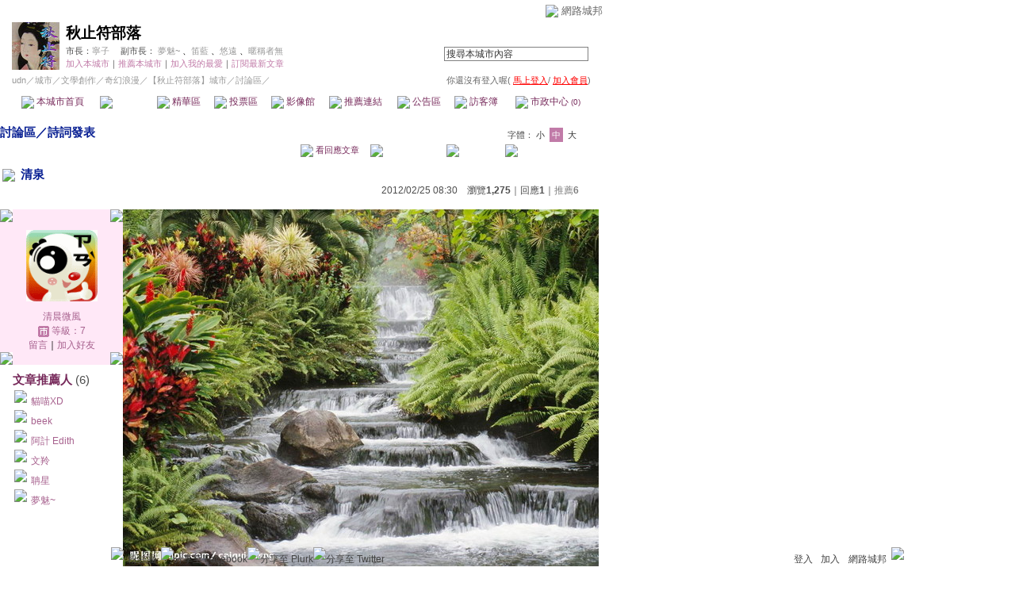

--- FILE ---
content_type: text/html;charset=UTF-8
request_url: https://city.udn.com/57582/4792765?tpno=1&cate_no=94002
body_size: 12133
content:







<html>
<head>
<meta http-equiv="Content-Type" content="text/html; charset=UTF-8">
<meta http-equiv="imagetoolbar" content="no">
<title>清泉 - 秋止符部落 - udn城市</title>
<link rel="canonical" href="https://city.udn.com/57582/4792765"/>
<link href="/community/img/css/purplish.css" rel="stylesheet" type="text/css">
<script language="JavaScript" type="text/JavaScript">
<!--

function clickIE4(){
if (event.button==2){
return false;
}
}

function clickNS4(e){
if (document.layers||document.getElementById&&!document.all){
if (e.which==2||e.which==3){
return false;
}
}
}

if (document.layers){
document.captureEvents(Event.MOUSEDOWN);
document.onmousedown=clickNS4;
}
else if (document.all&&!document.getElementById){
document.onmousedown=clickIE4;
}

document.oncontextmenu=new Function("return false")

function disableselect(e){
return false
}

function reEnable(){
return true
}

//if IE4+
document.onselectstart=new Function ("return false")

//if NS6
if (window.sidebar){
document.onmousedown=disableselect
document.onclick=reEnable
}

function changeFontSize(type) {
	document.getElementById('fs' + type).className='font-size-over';
	if(type == 'S') {
			size = 13;
			document.getElementById('fsM').className='font-size';
			document.getElementById('fsB').className='font-size';
			setCookie("cityFS","S",false,"/","","","null");
	}
	if(type == 'M') {
			size = 15;
			document.getElementById('fsS').className='font-size';
			document.getElementById('fsB').className='font-size';
			setCookie("cityFS","M",false,"/","","","null");
	}
	if(type == 'B') {
			size = 17;
			document.getElementById('fsS').className='font-size';
			document.getElementById('fsM').className='font-size';
			setCookie("cityFS","B",false,"/","","","null");
	}
	document.getElementById('maintopic').style.fontSize=size+'px';
	document.getElementById('mainbody').style.fontSize=size+'px';
	for (i = 0; i < 1; i++) {
		document.getElementById('reptopic' + i).style.fontSize=size+'px';
		document.getElementById('repbody' + i).style.fontSize=size+'px';
	}
}

function select_all() {
	if(document.manageReplyForm.f_ARTICLE_ID) {
		if(document.manageReplyForm.f_ARTICLE_ID[0]==null) {
			document.manageReplyForm.f_ARTICLE_ID.checked=true;
		} else {
			var len=document.manageReplyForm.f_ARTICLE_ID.length;
			for(var i=0;i<len;i++) {
				document.manageReplyForm.f_ARTICLE_ID[i].checked=true;
			}
		}
	}
}

function cancel_all() {
	if(document.manageReplyForm.f_ARTICLE_ID) {
		if(document.manageReplyForm.f_ARTICLE_ID[0]==null) {
			document.manageReplyForm.f_ARTICLE_ID.checked=false;
		} else {
			var len=document.manageReplyForm.f_ARTICLE_ID.length;
			for(var i=0;i<len;i++) {
				document.manageReplyForm.f_ARTICLE_ID[i].checked=false;
			}
		}
	}
}

function reply() {
	document.funcTopicForm.action = "https://city.udn.com/forum/reply.jsp?no=57582&aid=4792765";
	document.funcTopicForm.submit();
}

function replyto() {
	document.funcTopicForm.action = "https://city.udn.com/forum/reply.jsp?no=57582&aid=4792765&f_AUTHOR=windinthemorning&f_AUTHOR_STATUS=C&f_fun=TO&f_AUTHOR_NICK=%E6%B8%85%E6%99%A8%E5%BE%AE%E9%A2%A8";
	document.funcTopicForm.submit();
}

function replyto_rep(author, status) {
	document.funcTopicForm.action = "https://city.udn.com/forum/reply.jsp?no=57582&aid=4792765&f_AUTHOR=" + author + "&f_AUTHOR_STATUS=" + status + "&f_fun=TO";
	document.funcTopicForm.submit();
}

function pushArt( s_url ) {	
	window.location.href = s_url;
}

function forward() {
	document.funcTopicForm.action = "https://city.udn.com/forum/forward.jsp?f_CODE=1769639127888";
	document.funcTopicForm.submit();
}
 
function forward_rep(aid, subject) {
	document.funcTopicForm.f_ARTICLE_ID.value = aid;
	document.funcTopicForm.f_SUBJECT.value = subject;
	document.funcTopicForm.action = "https://city.udn.com/forum/forward.jsp";
	document.funcTopicForm.submit();
}

function printart(aid) {
	document.funcTopicForm.target="_blank";
	document.funcTopicForm.f_ARTICLE_ID.value = aid;
	document.funcTopicForm.action = "https://city.udn.com/forum/print.jsp";
	document.funcTopicForm.submit();
}

function collectart(aid, raid, subj, author) {
	document.addBookmark.f_SITE_NAME.value = subj;
	if ( raid == 0 ) {
		document.addBookmark.f_SITE_URL.value = "https://city.udn.com/57582/" + aid;
	} else {
		document.addBookmark.f_SITE_URL.value = "https://city.udn.com/57582/" + aid + "?raid=" + raid + "#rep" + raid;
	}
	document.addBookmark.f_SITE_MEMO.value = author;
	document.addBookmark.url.value = document.addBookmark.f_SITE_URL.value;
	document.addBookmark.submit();
}

function check() {
	if(document.manageReplyForm.f_ARTICLE_ID) {
		if(document.manageReplyForm.f_ARTICLE_ID[0]==null) {
			if(document.manageReplyForm.f_ARTICLE_ID.checked) return true;
		} else {
			var len=document.manageReplyForm.f_ARTICLE_ID.length;
			for(var i=0;i<len;i++) {
				if(document.manageReplyForm.f_ARTICLE_ID[i].checked) return true;
			}
		}
	}
	return false;
}

function delreply() {
	flag = 0;
	//檢查有無勾選項目
	if(!check()) {
  	alert("請選擇項目");
  	flag = 1;
  }
  if(flag == 0) {
  	document.manageReplyForm.f_fun.value = "DEL";  	
		document.manageReplyForm.action = "https://city.udn.com/forum/delete.jsp";
		document.manageReplyForm.submit();
	}
}

function fontset() {
	if (GetCkValue("cityFS") != "") changeFontSize(GetCkValue("cityFS"));
}

function showDate(dataStr) {
	if(dataStr.length>=16) {
		document.write(dataStr.substring(0,10) + ' ' + dataStr.substring(11,16));
	} else {
		document.write(dataStr);
	}
}

function delRecord( s_url ) {
  if ( !window.confirm( "確定要刪除文章嗎 ?" ) ) return;
  window.location.href=s_url;
}
//-->
</script>
<script language="javascript1.2" src="/js/showpopuptext.js"></script>
<script language="javascript1.2" src="/js/help.js"></script>
<script language="javascript1.2" src="/community/js/cookieSetup.js"></script>
<script language="javascript1.2" src="/community/js/city_tynt.js"></script>

<!-- Begin comScore Tag -->
<script>
  var _comscore = _comscore || [];
  _comscore.push({ c1: "2", c2: "7390954" });
  (function() {
    var s = document.createElement("script"), el = document.getElementsByTagName("script")[0]; s.async = true;
    s.src = (document.location.protocol == "https:" ? "https://sb" : "http://b") + ".scorecardresearch.com/beacon.js";
    el.parentNode.insertBefore(s, el);
  })();
</script>
<noscript>
  <img src="http://b.scorecardresearch.com/p?c1=2&c2=7390954&cv=2.0&cj=1" />
</noscript>
<!-- End comScore Tag -->
<script src="https://p.udn.com.tw/upf/static/common/udn-fingerprint.umd.js?2024112501"></script>
<script>function getCookie(name) {
 var value = "; " + document.cookie;
 var parts = value.split("; " + name + "=");
 if (parts.length == 2) return parts.pop().split(";").shift();
}
var _ga = getCookie('_ga');
var _gaA = _ga.split(".");
var google_id = '';
for (i=2;i<_gaA.length;i++) google_id = google_id+_gaA[i]+'.';
var user_id = getCookie("udnland");
if (typeof user_id === 'undefined') user_id = '';
google_id = google_id.substring(0,google_id.length-1);</script><script>var cat = "[]";
cat = ['blog_city','blog','','',''];
var auth_type = "未登入";
if(user_id != ""){
 auth_type = "已登入_會員";
}
window.dataLayer = window.dataLayer || [];  
dataLayer.push({
 'user_id': user_id,
 'google_id': google_id,
 'cat': cat,
 'content_tag': '',
 'auth_type': auth_type,
 'publication_date': '',
 'content_level':'',
 'ffid': JSON.parse(localStorage.getItem('UDN_FID'))?.FFID,
 'dfid': JSON.parse(localStorage.getItem('UDN_FID'))?.DFID 
});
</script><!-- Data Layer --><!-- Google Tag Manager -->
<script>(function(w,d,s,l,i){w[l]=w[l]||[];w[l].push({'gtm.start':
new Date().getTime(),event:'gtm.js'});var f=d.getElementsByTagName(s)[0],
j=d.createElement(s),dl=l!='dataLayer'?'&l='+l:'';j.async=true;j.src=
'https://www.googletagmanager.com/gtm.js?id='+i+dl;f.parentNode.insertBefore(j,f);
})(window,document,'script','dataLayer','GTM-MZ7WJTV');</script>
<!-- End Google Tag Manager -->
<script>
async function fetchData() {
  try {
    const response = await fetch('/v1/getCK.jsp');
    if (response.ok) {
      return await response.text();
    } else {
      throw new Error('Network response was not ok.');
    }
  } catch (error) {
    console.error('There was a problem with the fetch operation:', error);
  }
}

function analyCookies() {
  let cookies = document.cookie.split(';');
  let cookieList = [];

  for (let i = 0; i < cookies.length; i++) {
    let cookie = cookies[i].trim();
    let [name, value] = cookie.split('=');
    let size = cookie.length;
    cookieList.push({ name, value, size });
  }

  return cookieList;
}

function getTotalCookieSize(cookieList) {
  let totalSize = 0;

  for (let i = 0; i < cookieList.length; i++) {
    totalSize += cookieList[i].size;
  }

  return totalSize;
}

function deleteLargestCookie(cookieList) {
  let largestSize = 0;
  let largestIndex = -1;

  for (let i = 0; i < cookieList.length; i++) {
    if (cookieList[i].size > largestSize) {
      largestSize = cookieList[i].size;
      largestIndex = i;
    }
  }

  if (largestIndex !== -1) {
    document.cookie = cookieList[largestIndex].name + '=; expires=Thu, 01 Jan 1970 00:00:00 UTC; path=/; domain=udn.com;';
  }
}

(async () => {

  let cookieList = analyCookies();
  let totalSize = getTotalCookieSize(cookieList);

  if (totalSize > 7000) {
     await fetchData();   
    deleteLargestCookie(cookieList);
  }
})();

</script>

</head>
<body onLoad="fontset();">

<!-- header start -->

<script language="JavaScript" type="text/JavaScript">
<!--
function MM_reloadPage(init) {  //reloads the window if Nav4 resized
  if (init==true) with (navigator) {if ((appName=="Netscape")&&(parseInt(appVersion)==4)) {
    document.MM_pgW=innerWidth; document.MM_pgH=innerHeight; onresize=MM_reloadPage; }}
  else if (innerWidth!=document.MM_pgW || innerHeight!=document.MM_pgH) location.reload();
}
MM_reloadPage(true);
//-->
</script>
<script language="JavaScript" type="text/JavaScript">
<!--
function MM_findObj(n, d) { //v4.01
  var p,i,x;  if(!d) d=document; if((p=n.indexOf("?"))>0&&parent.frames.length) {
    d=parent.frames[n.substring(p+1)].document; n=n.substring(0,p);}
  if(!(x=d[n])&&d.all) x=d.all[n]; for (i=0;!x&&i<d.forms.length;i++) x=d.forms[i][n];
  for(i=0;!x&&d.layers&&i<d.layers.length;i++) x=MM_findObj(n,d.layers[i].document);
  if(!x && d.getElementById) x=d.getElementById(n); return x;
}

function MM_showHideLayers() { //v6.0
  var i,p,v,obj,args=MM_showHideLayers.arguments;
  for (i=0; i<(args.length-2); i+=3) if ((obj=MM_findObj(args[i]))!=null) { v=args[i+2];
    if (obj.style) { obj=obj.style; v=(v=='show')?'visible':(v=='hide')?'hidden':v; }
    obj.visibility=v; }
}
//-->
</script>
<script language="JavaScript1.2" src="https://g.udn.com/community/js/js2007/style_display.js"></script>
<div id="container">
<div id="top_bg"></div>
<div id="top"> 
    <table border="0" cellspacing="0" cellpadding="0" id="top_bar">
      <tr> 
        <td width="480"><div id="ad_link"><iframe id="AdFrame" marginwidth="0" marginheight="0" frameborder="0" scrolling="no" src="https://g.udn.com.tw/html/ad_path.htm" width="460" height="25" allowTransparency></iframe></div></td>
        <td><a href="http://udn.com"><img src="https://g.udn.com/community/img/common_all/logo_icon.gif" border="0" align="absmiddle"></a> 
          <span id="common"><a href="http://blog.udn.com" title="原導覽選單已整合至下方置底工具列，歡迎多加使用！">網路城邦</a></span></span></td>
      </tr>
    </table>
</div>
</div>
<table width="760" border="0" cellpadding="0" cellspacing="0"> 
<tr> 
<td width="15"></td> 
<td>
<table width="730" border="0" cellpadding="0" cellspacing="0" class="font-size11"> 
<tr> 
<td height="28" colspan="2"></td> 
</tr> 
<tr> 
<td>
<table border="0" cellpadding="0" cellspacing="0" class="font-size11"> 
<tr> 
<td rowspan="3"><a href="https://city.udn.com/7382" class="nav">

<img src="https://g.udn.com.tw/community/img/city/7382/f_LOGO.jpg" alt="回本城市首頁" width="60" height="60" border="0">

</a></td> 
<td width="8" rowspan="3"></td> 
<td valign="bottom" class="font-size19"><a href="https://city.udn.com/7382" class="city-name">秋止符部落</a></td>
</tr> 

<tr>
<td valign="top" class="no-nl"><font class="main-text">市長：</font><a href="https://blog.udn.com/chuma22055/detail" class="city-text1" alt="chuma22055">寧子</a>
　<font class="main-text">副市長：</font>
		
<a href="https://blog.udn.com/snoppy8062/detail" class="city-text1" alt="snoppy8062">夢魅~</a>
		
、<a href="https://blog.udn.com/lijiahuang/detail" class="city-text1" alt="lijiahuang">笛藍</a>
		
、<a href="https://blog.udn.com/sweeper/detail" class="city-text1" alt="sweeper">悠遠</a>
		
、<a href="https://blog.udn.com/chouluchanmydog4w/detail" class="city-text1" alt="chouluchanmydog4w">暱稱者無</a>

</td>
</tr>

<script language="JavaScript" type="text/JavaScript">
<!--
function member_out() {
  if ( window.confirm( "確定要退出城市嗎?" ) != true ) return;
  window.location.href= "https://city.udn.com/member_out.jsp?f_GID=7382&f_CODE=1769639127891";
}
//-->
</script>
<tr> 
<td valign="top" class="city-text2"><a href="https://city.udn.com/apply.jsp?gid=7382" class="city-text2">加入本城市</a><a href="javascript:;" onClick="h('20103')"><img style="display:none" src="https://g.udn.com/community/img/common_all/help.gif" hspace="3" align="absmiddle" border="0"></a><span class="main-text">｜</span><a href="https://city.udn.com/push_city.jsp?gid=7382&176963=1769639127891" class="city-text2">推薦本城市</a><a href="javascript:;" onClick="h('20106')"><img style="display:none" src="https://g.udn.com/community/img/common_all/help.gif" hspace="3" align="absmiddle" border="0"></a><span class="main-text">｜</span><a href="javascript:window.location.href='https://blog.udn.com/favor/post.jsp?gid=7382&url='+window.location.href" class="city-text2">加入我的最愛</a><a href="javascript:;" onClick="h('11301')"><img style="display:none" src="https://g.udn.com/community/img/common_all/help.gif" hspace="3" align="absmiddle" border="0"></a><span class="main-text">｜</span><a href="https://blog.udn.com/order_city.jsp?gid=7382&f_CODE=1769639127891" class="city-text2">訂閱最新文章</a><a href="javascript:;" onClick="h('11501')"><img style="display:none" src="https://g.udn.com/community/img/common_all/help.gif" hspace="3" align="absmiddle" border="0"></a></td> 
</tr>  
</table></td> 
<td align="right" valign="top" class="font-size11">
<table border="0" cellpadding="0" cellspacing="0" class="font-size11"> 
<form name="form1" method="post" action="https://city.udn.com/search/search.jsp"> 
<tr> 
<td height="31" colspan="5"></td> 
</tr> 
<tr align="right"> 
<td colspan="5" valign="bottom" nowrap class="nav">
                    <input name="Keywords" type="text" class="inputs" id="Keywords" onFocus="if(this.value.indexOf('輸')!=-1) if(this.style.backgroundColor='#FFFCE5')this.value=''" onBlur="if(this.value=='') if(this.style.backgroundColor='#FFFFFF')this.value='輸入關鍵字搜尋本城市內容'" onMouseOver="this.focus()" value="搜尋本城市內容" size="24"> 
<INPUT TYPE=HIDDEN NAME="cityblog" VALUE="秋止符部落">
<input name="dtime" type="hidden" value="all" >
<input name="select" type="hidden" value="9" >
<input name="header_go" type="image" src="https://g.udn.com/community/img/common_purplish/header_go.gif" border="0" align="absmiddle"><a href="javascript:;" onClick="h('12104')"><img style="display:none" src="https://g.udn.com/community/img/common_all/help.gif" hspace="3" align="absmiddle" border="0"></a></td> 
</tr> 
</form> 
</table>
</td> 
</tr> 
<tr> 
<td height="5" colspan="2"></td> 
</tr> 
<tr> 
<td colspan="2">
<table width="100%" border="0" cellpadding="0" cellspacing="0" class="font-size11"> 
<tr> 
<td class="city-text"><a href="http://udn.com/" class="city-text1">udn</a>／<a href="https://city.udn.com" class="city-text1">城市</a>／<a href="https://city.udn.com/category.jsp?f_TYPE=gh" class="city-text1">文學創作</a>／<a href="https://city.udn.com/category.jsp?f_TYPE=gh4" class="city-text1">奇幻浪漫</a>／<a href="https://city.udn.com/7382" class="city-text1">【秋止符部落】城市</a>／討論區／</td>
<td align="right" class="nav">你還沒有登入喔(
<a href="javascript:window.location.href='http://member.udn.com/member/login.jsp?site=city&redirect='+window.location.href" class="nav"><span class="manage">馬上登入</span></a>/
<a href="http://member.udn.com/member/ShowMember" class="nav"><span class="manage">加入會員</span></a>)
<a href="javascript:;" onClick="h('10102')"><img style="display:none" src="https://g.udn.com/community/img/common_all/help.gif" hspace="3" align="absmiddle" border="0"></a></td> 
</tr> 
</table>
</td> 
</tr> 
<tr> 
<td height="2" colspan="2"></td> 
</tr> 
</table>
</td> 
<td width="15"></td> 
</tr> 
<tr> 
<td width="15" background="https://g.udn.com/community/img/city_purplish/menus_bg.gif"></td> 
<td>
<table width="100%" border="0" cellpadding="0" cellspacing="0" class="font-size12"> 
<tr align="center"> 
<td height="35" class="menus-bg" onClick="window.open('https://city.udn.com/7382','_self');" onMouseOver="this.className='menus-bg-over'" onMouseOut="this.className='menus-bg'"><img src="https://g.udn.com/community/img/common_purplish/arrow.gif" align="absmiddle"> 本城市首頁</td> 
<td class="menus-bg-over" onClick="window.open('https://city.udn.com/57582/forum','_self');" ><img src="https://g.udn.com/community/img/common_purplish/arrow.gif" align="absmiddle"> 討論區</td> 
<td class="menus-bg" onClick="window.open('https://city.udn.com/57582/essence','_self');" onMouseOver="this.className='menus-bg-over'" onMouseOut="this.className='menus-bg'"><img src="https://g.udn.com/community/img/common_purplish/arrow.gif" align="absmiddle"> 精華區</td> 
<td class="menus-bg" onClick="window.open('https://city.udn.com/7382/vote','_self');" onMouseOver="this.className='menus-bg-over'" onMouseOut="this.className='menus-bg'"><img src="https://g.udn.com/community/img/common_purplish/arrow.gif" align="absmiddle"> 投票區</td> 
<td class="menus-bg" onClick="window.open('https://city.udn.com/7382/album','_self');" onMouseOver="this.className='menus-bg-over'" onMouseOut="this.className='menus-bg'"><img src="https://g.udn.com/community/img/common_purplish/arrow.gif" align="absmiddle"> 影像館</td> 
<!--
<td class="menus-bg" onClick="window.open('https://city.udn.com/file/index.jsp?gid=7382','_self');" onMouseOver="this.className='menus-bg-over'" onMouseOut="this.className='menus-bg'"><img src="https://g.udn.com/community/img/common_purplish/arrow.gif" align="absmiddle"> 檔案庫</td>
--> 
<td class="menus-bg" onClick="window.open('https://city.udn.com/7382/link','_self');" onMouseOver="this.className='menus-bg-over'" onMouseOut="this.className='menus-bg'"><img src="https://g.udn.com/community/img/common_purplish/arrow.gif" align="absmiddle"> 推薦連結</td> 
<!--<td class="menus-bg" onClick="window.open('####','_self');" onMouseOver="this.className='menus-bg-over'" onMouseOut="this.className='menus-bg'"><img src="https://g.udn.com/community/img/common_purplish/arrow.gif" align="absmiddle"> 行事曆</td> -->
<td class="menus-bg" onClick="window.open('https://city.udn.com/7382/board','_self');" onMouseOver="this.className='menus-bg-over'" onMouseOut="this.className='menus-bg'"><img src="https://g.udn.com/community/img/common_purplish/arrow.gif" align="absmiddle"> 公告區</td> 
<td class="menus-bg" onClick="window.open('https://city.udn.com/7382/guestbook','_self');" onMouseOver="this.className='menus-bg-over'" onMouseOut="this.className='menus-bg'"><img src="https://g.udn.com/community/img/common_purplish/arrow.gif" align="absmiddle"> 訪客簿</td> 
<td class="menus-bg" onClick="window.open('https://city.udn.com/7382/cityhall','_self');" onMouseOver="this.className='menus-bg-over'" onMouseOut="this.className='menus-bg'"><img src="https://g.udn.com/community/img/common_purplish/arrow.gif" align="absmiddle"> 市政中心 <span class="font-size10" alt="待處理事件">(0)</span></td> 
</tr> 
</table>
</td> 
<td width="15" background="https://g.udn.com/community/img/city_purplish/menus_bg.gif"></td> 
</tr> 
<tr>
<td height="5" colspan="3"></td>
</tr>
</table> 
<map name="code" id="code">
<kanhanbypass><area shape="rect" coords="0,3,13,16" href="http://blog.udn.com/"></kanhanbypass>
<area shape="rect" coords="23,3,36,16" href="http://gb.udn.com/gb/blog.udn.com">
</map>


<!-- header end -->

<!-- main start -->
<table width="760" border="0" cellspacing="0" cellpadding="0">
<tr>
<td width="15" rowspan="2"></td> 
<td>
<!-- 換頁 start -->
<table width="730" border="0" cellpadding="0" cellspacing="0" class="font-size11">
<tr>
<td height="5" colspan="2"></td>
</tr>
<tr valign="bottom">

<td class="font-size15"><a href="https://city.udn.com/57582/forum" class="main-topic">討論區</a><a href="javascript:;" onClick="h('20201')"><img style="display:none" src="https://g.udn.com/community/img/common_all/help.gif" hspace="3" align="absmiddle" border="0"></a><span class="main-topic">／</span><a href="https://city.udn.com/57582/forum?cate_no=94002" class="main-topic">詩詞發表</a><a href="javascript:;" onClick="h('20202')"><img style="display:none" src="https://g.udn.com/community/img/common_all/help.gif" hspace="3" align="absmiddle" border="0"></a></td>
<td align="right" class="main-text">字體：<a href="javascript:changeFontSize('S');" class="font-size" id="fsS">小</a> <a href="javascript:changeFontSize('M');" class="font-size-over" id="fsM">中</a> <a href="javascript:changeFontSize('B');" class="font-size" id="fsB">大</a><a href="javascript:;" onClick="h('12108')"><img style="display:none" src="https://g.udn.com/community/img/common_all/help.gif" hspace="3" align="absmiddle" border="0"></a></td>
</tr>
<tr>
<td height="3" colspan="2"></td>
</tr>
<tr>
<td colspan="2" align="right" class="main-text">

<a href="#reply" class="main-title"><img src="https://g.udn.com/community/img/city_purplish/icon_reply.gif" border="0" align="absmiddle"> 看回應文章</a>　
<a href="https://city.udn.com/forum/to_article.jsp?to=prev&no=57582&aid=4792765&tpno=0&cate_no=94002" class="nav"><img src="https://g.udn.com/community/img/common_purplish/page_pre.gif" alt="上一個討論主題" border="0" align="absmiddle"></a>
<a href="https://city.udn.com/57582/forum?cate_no=94002&pno=1" class="nav"><img src="https://g.udn.com/community/img/common_purplish/page_list.gif" alt="回文章列表" border="0" align="absmiddle"></a> 
<a href="https://city.udn.com/forum/to_article.jsp?to=next&no=57582&aid=4792765&tpno=0&cate_no=94002" class="nav"><img src="https://g.udn.com/community/img/common_purplish/page_next.gif" alt="下一個討論主題" border="0" align="absmiddle"></a>
</td>
</tr>

<tr>
<td height="5" colspan="2"></td>
</tr>
<tr> 
<td height="1" colspan="2" background="https://g.udn.com/community/img/common_all/line_dot.gif"></td> 
<tr>
<td height="5" colspan="2"></td>
</tr>
</table>
<!-- 換頁 end-->

<!-- 主題文章 start -->
<!-- 主題文章標題 start -->
<table width="730" border="0" cellpadding="0" cellspacing="0" class="font-size15">
<tr valign="bottom">
<td colspan="2" class="main-topic"> 

<img src="https://g.udn.com/community/img/common_all/emotion/udn001.gif" align="absmiddle" hspace="3">

<span id="maintopic">清泉
</span>
</td>
</tr>
<tr class="font-size12">

<td align="right" class="main-text" nowrap><script>showDate("2012/02/25 08:30:46 08:30:46")</script>　瀏覽<strong>1,275</strong><a href="javascript:;" onClick="h('20203')"><img style="display:none" src="https://g.udn.com/community/img/common_all/help.gif" hspace="3" align="absmiddle" border="0"></a>｜回應<strong>1</strong><a href="javascript:;" onClick="h('10207')"><img style="display:none" src="https://g.udn.com/community/img/common_all/help.gif" hspace="3" align="absmiddle" border="0"></a>｜<a href="https://city.udn.com/rank/forum_rank.jsp?f_ORDER_BY=P" class="main-text">推薦<strong>6</strong></a><a href="javascript:;" onClick="h('10208')"><img style="display:none" src="https://g.udn.com/community/img/common_all/help.gif" hspace="3" align="absmiddle" border="0"></a></td>
</tr>
</table>
<!-- 主題文章標題 end -->
<!-- 主題文章內文 start -->
<table width="730" border="0" cellpadding="0" cellspacing="0" class="font-size15">
<tr> 
<td height="15" colspan="2"></td>
</tr>
<tr> 
<td width="170" valign="top">
<table width="155" border="0" cellpadding="0" cellspacing="0" class="font-size12">
<tr> 
<td width="10" height="10" valign="top"><img src="https://g.udn.com/community/img/common_purplish/corner_a01.gif"></td>
<td class="panel-bg"></td>
<td width="10" height="10" align="right" valign="top"><img src="https://g.udn.com/community/img/common_purplish/corner_a02.gif"></td>
</tr>
<tr class="panel-bg"> 
<td></td>
<td align="center"><a href="https://blog.udn.com/windinthemorning" class="nav"><img src="/community/img/user_all/myimage/user156.gif" width="90" height="90" vspace="10" border="0"></a><br>
<a href="https://blog.udn.com/windinthemorning/detail" class="panel-text" alt="windinthemorning">清晨微風</a><br>
<span class="panel-text">
<img src="/community/img/city_purplish/user_citizen.gif" width="14" height="14" align="absmiddle"> 
等級：7</span><br>
<a href="https://blog.udn.com/guestbook/post.jsp?uid=windinthemorning" class="panel-text">留言</a>｜<a href="javascript:window.location.href='https://blog.udn.com/friend/post.jsp?addid=windinthemorning&url='+window.location.href" class="panel-text">加入好友</a></td>
<td></td>
</tr>
<tr> 
<td width="10" height="10" valign="bottom"><img src="https://g.udn.com/community/img/common_purplish/corner_a03.gif"></td>
<td class="panel-bg"></td>
<td width="10" height="10" align="right" valign="bottom"><img src="https://g.udn.com/community/img/common_purplish/corner_a04.gif"></td>
</tr>
<tr class="font-size15"> 
<td width="10" height="10" valign="bottom"></td>
                <td height="30" valign="bottom"><span class="panel-topic">文章推薦人 
                  </span><span class="main-text">(6)</span></td>
<td width="10" height="10" align="right" valign="bottom"></td>
</tr>
<tr> 
<td width="10" height="10" valign="bottom"></td>
                <td>
                  <p>
                
                  	<img src="https://g.udn.com/community/img/common_purplish/icon_person.gif" hspace="2" vspace="2" border="0"> 
                    <a href="https://blog.udn.com/yyy2k/detail" alt="yyy2k" class="panel-text">貓喵XD</a><br>
                
                  	<img src="https://g.udn.com/community/img/common_purplish/icon_person.gif" hspace="2" vspace="2" border="0"> 
                    <a href="https://blog.udn.com/beek1314/detail" alt="beek1314" class="panel-text">beek</a><br>
                
                  	<img src="https://g.udn.com/community/img/common_purplish/icon_person.gif" hspace="2" vspace="2" border="0"> 
                    <a href="https://blog.udn.com/HsinYu/detail" alt="HsinYu" class="panel-text">阿計 Edith</a><br>
                
                  	<img src="https://g.udn.com/community/img/common_purplish/icon_person.gif" hspace="2" vspace="2" border="0"> 
                    <a href="https://blog.udn.com/fill/detail" alt="fill" class="panel-text">文羚</a><br>
                
                  	<img src="https://g.udn.com/community/img/common_purplish/icon_person.gif" hspace="2" vspace="2" border="0"> 
                    <a href="https://blog.udn.com/forget123/detail" alt="forget123" class="panel-text">聃星</a><br>
                
                  	<img src="https://g.udn.com/community/img/common_purplish/icon_person.gif" hspace="2" vspace="2" border="0"> 
                    <a href="https://blog.udn.com/snoppy8062/detail" alt="snoppy8062" class="panel-text">夢魅~</a><br>
                    
                  </p>
                  
                </td>
<td width="10" height="10" align="right" valign="bottom"></td>
</tr>
</table>
</td>
<td width="560" valign="top" class="main-title"><span id="mainbody">
<img src="http://album.udn.com/community/img/PSN_PHOTO/windinthemorning/f_7048311_1.jpg" border="0"><br>
<br>
<br>
<p align="center">&nbsp;</p><p align="center">深山幽壑之中 淙淙流水</p><p align="center">&nbsp;清澈澄明源頭只有一處 </p><p align="center">湧出甘甜解渴之泉 </p><p align="center">心靈的洗滌者 </p><p align="center">安然隱逆於青蔥翠綠叢林間 </p><p align="center">一場春雨過後 </p><p align="center">幸運彩鳥臨空飛掠 </p><p align="center">棲息於樹梢 涼風席席 </p><p align="center">倘佯於一片安詳謐靜 </p><p align="center">聆聽汩汩流動的山風水紋 </p><p align="center">或深或淺 </p><p align="center">大地生命的脈搏 </p><p align="center">無聲無息地迴旋 </p><p align="center">終教渺小如我 </p><p align="center">遺忘不該記憶的憂傷 </p><p align="center">將原本屬於美麗的歸還美麗 </p>
</span></td>
</tr>
</table>
<!-- 主題文章內文 end -->

<!-- 主題文章功能列 start -->
<table border="0" cellpadding="0" cellspacing="0" width="730">
<form name="funcTopicForm" action="" method="post">
<input type='hidden' name='no' value='57582'>
<input type='hidden' name='f_CATE_NO' value='94002'>
<input type='hidden' name='f_CATE_NAME' value='詩詞發表'>
<input type='hidden' name='f_ARTICLE_ID' value='4792765'>
<input type='hidden' name='h_ARTICLE_ID' value='4792765,4792765,,0,94002'>
<input type='hidden' name='f_SUBJECT' value='清泉'>
<input type='hidden' name='f_AUTHOR' value='windinthemorning'>
<input type='hidden' name='f_AUTHOR_NICK' value='清晨微風'>
<input type='hidden' name='f_AUTHOR_STATUS' value='C'>
<input type='hidden' name='f_fun' value=''>
<input type='hidden' name='f_ART_SEQ' value=''>
<input type='hidden' name='f_ART_MARK' value=''>
<input type="hidden" name="target_id" value="">
      <tr> 
        <td></td>
      </tr>
      <tr> 
        <td align="right">
<a href="javascript:reply();" class="nav"><img src="https://g.udn.com/community/img/common_all_2007/func_reply.gif" hspace="5" border="0" alt="回應"></a>
<a href="javascript:replyto();" class="nav"><img src="https://g.udn.com/community/img/common_all_2007/func_replyto.gif" hspace="5" border="0" alt="回應給此人"></a>
<a href="javascript:pushArt('https://city.udn.com/forum/recommend.jsp?no=57582&aid=4792765&176963=1769639127895');" class="nav"><img src="https://g.udn.com/community/img/common_all_2007/func_promote.gif" hspace="5" border="0" alt="推薦文章"></a>
<!--<a href="javascript:forward();" class="nav"><img src="https://g.udn.com/community/img/common_all_2007/func_forward.gif" hspace="5" border="0" alt="轉寄"></a>-->
<a href="javascript:printart(4792765);" class="nav"><img src="https://g.udn.com/community/img/common_all_2007/func_print.gif" hspace="5" border="0" alt="列印"></a>
<a href="javascript:collectart(4792765, 0, '清泉', 'windinthemorning');" class="nav"><img src="https://g.udn.com/community/img/common_all_2007/func_collect.gif" hspace="5" border="0" alt="加入我的文摘"></a>
</td>
      </tr>
      <tr> 
        <td></td>
      </tr>
      </form>
    </table>
<!-- 廣告 start -->


<!-- 廣告 end --><br>

<!--主文引用start-->
<table width="730" border="0" cellpadding="0" cellspacing="0" class="font-size12">
<tr>
<td align="right">
            <table width="100%"  border="0" cellpadding="4" cellspacing="1" class="panel-bg" align="right">
              <tr class="font-size12">                
          <td class="main-title"><a href="https://blog.udn.com/article/post.jsp?xid=&f_ART_URL=https%3A%2F%2Fcity.udn.com%2F57582%2F4792765&f_TB_URL=https%3A%2F%2Fcity.udn.com%2Fforum%2Ftrackback.jsp%3Fno%3D57582%26aid%3D4792765&f_TB_TITLE=%E6%B8%85%E6%B3%89" target="_blank"><img src="/community/img/common_purplish/func_citation.gif" hspace="5" border="0" alt="引用"></a></td>
                <td class="main-title">  
      <div align="right">引用網址：https://city.udn.com/forum/trackback.jsp?no=57582&aid=4792765 <input type="button" name="copytrackurl" value="複製網址" class="inputs" onClick="clipboardData.setData('Text','https://city.udn.com/forum/trackback.jsp?no=57582&aid=4792765');alert('已經複製文章引用網址到剪貼簿。');">
      </div>
          </td>
              </tr>
            </table>
</td>
</tr>
<tr> 
<td height="5" colspan="2"></td>
</tr>
</table>


<!--主文引用end-->

<table width="730" border="0" cellpadding="0" cellspacing="0">
<tr>
<td height="5"></td>
</tr>
<tr> 
<td height="1" background="https://g.udn.com/community/img/common_all/line_dot.gif"></td> 
<tr>
<td height="5"></td>
</tr>
</table>
<!-- 主題文章功能列 end -->

<!-- 主題文章引用列 start -->
<!-- 主題文章引用列 end -->
<!-- 主題文章 end-->

<!-- 回應文章換頁 start -->
<a name="reply"></a> 
<table width="730" border="0" cellpadding="0" cellspacing="0">
<tr> 
<td width="5" height="5" valign="top"><img src="https://g.udn.com/community/img/common_purplish/corner_d01.gif"></td>
<td class="forums-menus-on"></td>
<td width="5" height="5" align="right" valign="top"><img src="https://g.udn.com/community/img/common_purplish/corner_d02.gif"></td>
</tr>
<tr class="forums-menus-on">
<td></td>
<td>
<table width="730" border="0" cellpadding="0" cellspacing="0" class="font-size15">
<form name="manageReplyForm" action="" method="post">
<input type='hidden' name='f_fun' value=''>
<input type='hidden' name='no' value='57582'>
<tr>
<td width="225" class="forums-msnus-text">　回應文章
<select name="f_ORDER_BY" onChange="window.location.href=(this.options[this.selectedIndex].value)" class="inputs">
<option value="/forum/article.jsp?no=57582&cate_no=94002&pno=0&aid=4792765&tpno=1&f_ORDER_BY=N#reply" selected>選擇排序方式</option>
<option value="/forum/article.jsp?no=57582&cate_no=94002&pno=0&aid=4792765&tpno=1&f_ORDER_BY=N#reply">　最新發表</option>
<option value="/forum/article.jsp?no=57582&cate_no=94002&pno=0&aid=4792765&tpno=1&f_ORDER_BY=O#reply">　最舊發表</option>
</select></td>
<td class="font-size12"></td>


</tr>
</table>
</td>
<td></td>
</tr>
<tr> 
<td width="5" height="5" valign="bottom"><img src="https://g.udn.com/community/img/common_purplish/corner_d03.gif"></td>
<td class="forums-menus-on"></td>
<td width="5" height="5" align="right" valign="bottom"><img src="https://g.udn.com/community/img/common_purplish/corner_d04.gif"></td>
</tr>
</table>
<!-- 回應文章換頁 end-->
<!-- 回應文章 start -->

	<a name="rep4794376"></a>	
<!-- 回應文章標題 start -->
<table width="730" border="0" cellpadding="0" cellspacing="0" class="font-size15">
<tr valign="bottom">
<td colspan="2" class="main-topic">

<img src="https://g.udn.com/community/img/common_all/emotion/udn001.gif" align="absmiddle" hspace="3">
<span id="reptopic0">
洗淨的靈思

</span>
</td>
</tr>
<tr class="font-size12">
<td class="main-title">
</td>
<td align="right" class="main-text" nowrap><script>showDate("2012/02/29 06:19:49 06:19:49")</script> <a href="https://city.udn.com/rank/forum_rank.jsp?f_ORDER_BY=P" class="main-text">推薦<strong>1</strong></a></td>
</tr>
</table>
<!-- 回應文章標題 end-->
<!-- 回應文章內文 start -->
<table width="730" border="0" cellpadding="0" cellspacing="0" class="font-size15">
<tr> 
<td height="15" colspan="2"></td>
</tr>
<tr> 
<td width="170" valign="top">
<table width="155" border="0" cellpadding="0" cellspacing="0" class="font-size12">
<tr> 
<td width="10" height="10" valign="top"><img src="https://g.udn.com/community/img/common_purplish/corner_a01.gif"></td>
<td class="panel-bg"></td>
<td width="10" height="10" align="right" valign="top"><img src="https://g.udn.com/community/img/common_purplish/corner_a02.gif"></td>
</tr>
<tr class="panel-bg"> 
<td></td>
<td align="center"><p><a href="https://blog.udn.com/beek1314" class="nav"><img src="https://g.udn.com.tw/community/img/PSN_MAIN/f_beek1314_2.png" width="90" height="90" vspace="10" border="0"></a><br>
<a href="https://blog.udn.com/beek1314/detail" class="panel-text" alt="beek1314">beek</a><br>
<span class="panel-text">
<img src="/community/img/city_purplish/user_citizen.gif" width="14" height="14" align="absmiddle"> 
等級：7</span><br>
<a href="https://blog.udn.com/guestbook/post.jsp?uid=beek1314" class="panel-text">留言</a>｜<a href="javascript:window.location.href='https://blog.udn.com/friend/post.jsp?addid=beek1314&url='+window.location.href" class="panel-text">加入好友</a></p></td>
<td>&nbsp;</td>
</tr>
<tr> 
<td width="10" height="10" valign="bottom"><img src="https://g.udn.com/community/img/common_purplish/corner_a03.gif"></td>
<td class="panel-bg"></td>
<td width="10" height="10" align="right" valign="bottom"><img src="https://g.udn.com/community/img/common_purplish/corner_a04.gif"></td>
</tr>
<tr class="font-size15"> 
<td width="10" height="10" valign="bottom"></td>
                <td height="30" valign="bottom"><span class="panel-topic">文章推薦人 
                  </span><span class="main-text">(1)</span></td>
<td width="10" height="10" align="right" valign="bottom"></td>
</tr>
<tr> 
<td width="10" height="10" valign="bottom"></td>
                <td>
                  <p>
                  	<img src="https://g.udn.com/community/img/common_purplish/icon_person.gif" hspace="2" vspace="2" border="0"> 
                    <a href="https://blog.udn.com/HsinYu/detail" alt="HsinYu" class="panel-text">阿計 Edith</a><br>
                  </p>
                  
                </td>
<td width="10" height="10" align="right" valign="bottom"></td>
</tr>
</table></td>
<td width="560" valign="top" class="main-text"><span id="repbody0">
<p>萬事萬物</p>
<p>是這般美的令人知足</p>
<p>令人常樂!!</p>
</span></td>
</tr>
</table>
<!-- 回應文章內文 end-->

<!-- 回應文章功能列 start -->
<table width="730" border="0" cellpadding="0" cellspacing="0">
<tr>
<td height="10"></td>
</tr>
<tr> 
<td align="right"><a href="javascript:reply();" class="nav"><img src="https://g.udn.com/community/img/common_all_2007/func_reply.gif" hspace="5" border="0" alt="回應"></a>
<a href="javascript:replyto_rep('beek1314','C');" class="nav"><img src="https://g.udn.com/community/img/common_all_2007/func_replyto.gif" hspace="5" border="0" alt="回應給此人"></a>
<a href="javascript:pushArt('https://city.udn.com/forum/recommend.jsp?no=57582&aid=4794376&176963=1769639127898');" class="nav"><img src="https://g.udn.com/community/img/common_all_2007/func_promote.gif" hspace="5" border="0" alt="推薦文章"></a>
<!--<a href="javascript:forward_rep('4794376','洗淨的靈思');" class="nav"><img src="https://g.udn.com/community/img/common_all_2007/func_forward.gif" hspace="5" border="0" alt="轉寄"></a>-->
<a href="javascript:printart(4794376);" class="nav"><img src="https://g.udn.com/community/img/common_all_2007/func_print.gif" hspace="5" border="0" alt="列印"></a>
<a href="javascript:collectart(4792765, 4794376, '洗淨的靈思', 'beek1314');" class="nav"><img src="https://g.udn.com/community/img/common_all_2007/func_collect.gif" hspace="5" border="0" alt="加入我的文摘"></a>
</td>
</tr>
</table>
<!-- 回應文章功能列 end-->

<!--回應文引用start-->
<table width="730" border="0" cellpadding="0" cellspacing="0" class="font-size12">
<tr>
<td align="right">
            <table width="100%"  border="0" cellpadding="4" cellspacing="1" class="panel-bg" align="right">
              <tr class="font-size12"> 
                
<td class="main-title"><a href="https://blog.udn.com/article/post.jsp?xid=&f_ART_URL=https%3A%2F%2Fcity.udn.com%2F57582%2F4792765%3Fraid%3D4794376%23rep4794376&f_TB_URL=https%3A%2F%2Fcity.udn.com%2Fforum%2Ftrackback.jsp%3Fno%3D57582%26aid%3D4794376&f_TB_TITLE=%E6%B4%97%E6%B7%A8%E7%9A%84%E9%9D%88%E6%80%9D" target="_blank"><img src="https://g.udn.com/community/img/common_purplish/func_citation.gif" hspace="5" border="0"></a></td>
                <td class="main-title">  
      <div align="right">引用網址：https://city.udn.com/forum/trackback.jsp?no=57582&aid=4794376 <input type="button" name="copytrackur2" value="複製網址" class="inputs" onClick="clipboardData.setData('Text','https://city.udn.com/forum/trackback.jsp?no=57582&aid=4794376 ');alert('已經複製文章引用網址到剪貼簿。');">
      </div>
          </td>
              </tr>
            </table>
</td>
</tr>
<tr> 
<td height="5" colspan="2"></td>
</tr>
</table>

      <!--回應文引用end-->
      
      <table width="730" border="0" cellpadding="0" cellspacing="0">
<tr>
<td height="5"></td>
</tr>
<tr> 
<td height="1" background="https://g.udn.com/community/img/common_all/line_dot.gif"></td> 
<tr>
<td height="5"></td>
</tr>
</table>

<!-- 回應文章 end-->
<!-- 回應文章換頁 start -->
<table width="730" border="0" cellpadding="0" cellspacing="0">
<tr> 
<td width="5" height="5" valign="top"><img src="https://g.udn.com/community/img/common_purplish/corner_d01.gif"></td>
<td class="forums-menus-on"></td>
<td width="5" height="5" align="right" valign="top"><img src="https://g.udn.com/community/img/common_purplish/corner_d02.gif"></td>
</tr>
<tr class="forums-menus-on">
<td></td>
<td>
<table width="730" border="0" cellpadding="0" cellspacing="0" class="font-size12">
<tr>
<td></td>

</tr>
</table>
</td>
<td></td>
</tr>
<tr> 
<td width="5" height="5" valign="bottom"><img src="https://g.udn.com/community/img/common_purplish/corner_d03.gif"></td>
<td class="forums-menus-on"></td>
<td width="5" height="5" align="right" valign="bottom"><img src="https://g.udn.com/community/img/common_purplish/corner_d04.gif"></td>
</tr>
</form>
</table>
<!-- 回應文章換頁 end-->
	
</td>
<td width="15" rowspan="2"></td>
</tr>
<tr>
<td height="10"></td>
</tr>
</table>
<!-- main end -->
<!-- footer start -->

<div id="footer">
    <div id="go_top"><a href="#">▲top</a></div>
    <!-- /go_top -->
    <div id="footer_info">本城市刊登之內容為作者個人自行提供上傳，不代表 udn 立場。</div>
    <!-- /footer_info -->
    
  <div id="footer_link"><a href="http://event.udn.com/AD/" target="_blank"><font color="#FF0000">刊登網站廣告</font></a>︱<a href="http://udn.com/UDN/about_us.htm" target="_blank">關於我們</a>︱<a href="https://city.udn.com/service/qa/index.jsp">常見問題</a>︱<a href="https://member.udn.com/member/privacy.htm">服務條款</a>︱<a href="https://city.udn.com/service/doc/copyright.jsp">著作權聲明</a>︱<a href="http://www.udngroup.com/members/udn_privacy">隱私權聲明</a>︱<a href="https://blog.udn.com/webadmin/guestbook" target="_blank">客服</a>　　<textarea style="overflow-x:hidden;overflow-y:hidden;height:1px;width:1px;resize:none"></textarea></div>
    <!-- /footer_link -->
    
  <div id="copyright">Powered by <a href="http://udn.com" target="_blank">udn.com</a></div>
    <!-- /copyright -->
</div>
<!-- run by blog-seednet-01.udn.com -->
<!-- footer end -->

<!-- super tower ad start -->

<link href="https://g.udn.com.tw/community/img/css/toolbar.css" rel="stylesheet" type="text/css">
<script src="https://g.udn.com.tw/community/js/jquery-1.4.4.min.js" type="text/javascript"></script>
<script language="javascript1.2" src="https://g.udn.com.tw/community/js/cookieSetup.js"></script>
<script>
var my_tb_display= GetCkValue('my_tb_display');
var account = GetCkValue('udnmember');
var nickname= '';
</script>
<script language="javascript" type="text/javascript">
<!--
// 選單數目
var nav_item = 6;
function nav_show(lv)
{
	if(document.getElementById(lv) && document.getElementById(lv).style.display!='block')
	{
		document.getElementById(lv).style.display='block';
	}
	for(var i=1;i<nav_item+1;i++)
	{
		if(document.getElementById("sub_" + i) && "sub_" + i != lv)
		{
			document.getElementById("sub_" + i).style.display='none';
		}
	}
}

function setfooterbar( my_tb_display ) {
	var pars = 'f_MY_TB_DISPLAY=' + my_tb_display;	
	var myAjax = new Ajax.Request(
			'/blog/manage/set_footerbar.jsp',
			{
				method: 'GET',
				parameters: pars
			});
}

-->
</script>
<script language="javascript" type="text/javascript">
<!--
//var $jq = jQuery.noConflict();
jQuery(function(){
		// FireFox
		jQuery("embed").attr("wmode", "transparent");

    // IE
    var embedTag;
    jQuery("embed").each(function(i) {
        embedTag = jQuery(this).attr("outerHTML");
        if ((embedTag != null) && (embedTag.length > 0)) {
            embedTag = embedTag.replace(/embed /gi, "embed wmode=\"transparent\" ");
            jQuery(this).attr("outerHTML", embedTag);
        }
        // This "else" was added
        else {
            jQuery(this).wrap("<div></div>");
        }
    });		
		if( navigator.platform == 'iPad' || navigator.platform == 'iPhone' || navigator.platform == 'iPod' ) { 
			jQuery("#footerbar").css("position", "static");
			jQuery("#footerbar_open").css("position", "static");
		}		
		document.getElementById('footerbar').style.display = 'block';
		var mystatus = document.getElementById('footerbar').style.display;
		if ( my_tb_display.length > 0 ) {
			document.getElementById('footerbar').style.display = my_tb_display;
			mystatus = my_tb_display;
		}
    if (mystatus == 'none') {  	
        jQuery("#footerbar").slideUp("fast"); 
        jQuery('#footerbar_open').slideDown("fast");    	
    } else {     	
        jQuery('#footerbar').slideDown("fast");
        jQuery('#footerbar_open').slideUp("fast");   	
    }		
    jQuery(".footerbar_switch").click(function(){
    		var status = document.getElementById('footerbar').style.display;   		
        if (status == 'none') {     	
            jQuery('#footerbar').slideDown("fast");
            jQuery('#footerbar_open').slideUp("fast");
            setCookie("my_tb_display","block",false,"/","","","null");
            setfooterbar('block');
        } else {
						// $('#footerbar_open_btn').attr("src",'https://g.udn.com/community/img/common_all_2007/btoolbar_openbar.gif');					
            jQuery("#footerbar").slideUp("fast"); 
            jQuery('#footerbar_open').slideDown("fast");
            setCookie("my_tb_display","none",false,"/","","","null");
            setfooterbar('none');
        }
    });
		
});
-->
</script>
<div id="footerbar_open">

	<div id="footerbar_open_center">
	<div class="footerbar_switch" style="cursor:pointer;" id="footerbar_open_btn"><img src="https://g.udn.com/community/img/common_all_2007/btoolbar_openbar.gif" border="0"></div>
	<!-- /footerbar_open_btn -->
	</div>
	<!-- /footerbar_open_center -->
	
</div>
<!-- /footerbar_open -->

<div id="footerbar" style="text-align:center">

	<div id="tb_periphery">
	
		<div id="tb_periphery_left">
		
			<div class="box">
				
					<a href="http://www.facebook.com/udnugc" target="_blank" title="粉絲團"><img src="https://g.udn.com/community/img/common_all_2007/btoolbar_icon_f.gif" border="0"></a>
				  <a href="http://www.facebook.com/udnugc" target="_blank" class="dfm" onMouseOver="if ( document.getElementById('sub_1').style.display != 'block' ) nav_show('sub_1')" onMouseOut="if ( document.getElementById('sub_1').style.display == 'block' ) document.getElementById('sub_1').style.display = 'none'">粉絲團</a>
					<div id="sub_1" onMouseOver="if ( document.getElementById('sub_1').style.display != 'block' ) nav_show('sub_1')" onMouseOut="if ( document.getElementById('sub_1').style.display == 'block' ) document.getElementById('sub_1').style.display = 'none'">
						<div class="fb-page" data-href="https://www.facebook.com/udnugc" data-width="535" data-height="587" data-hide-cover="false" data-show-facepile="true" data-show-posts="true" data-adapt-container-width="false"><div class="fb-xfbml-parse-ignore"><blockquote cite="https://www.facebook.com/udnugc"><a href="https://www.facebook.com/udnugc">udn部落格</a></blockquote></div></div>
					</div>
				
			</div>
				
			<script src="https://g.udn.com/bookmark/bookmark-new3.js"></script>
			
			
				<div class="tb_interval"></div>
				<div class="box"><a href="javascript:addFacebook();"><img src="https://g.udn.com/community/img/common_all_2007/btoolbar_icon_facebook.gif" title="分享至 Facebook" border="0"></a> <a href="javascript:addPlurk();"><img src="https://g.udn.com/community/img/common_all_2007/btoolbar_icon_plurk.gif" title="分享至 Plurk" border="0"></a> <a href="javascript:addTwitter();"><img src="https://g.udn.com/community/img/common_all_2007/btoolbar_icon_twitter.gif" title="分享至 Twitter" border="0"></a></div>
			
		</div>
		<!-- /tb_periphery_left -->


		
		<div id="tb_periphery_right">		
			<script>
	if (account.length == 0){
		document.write('	<div id="sign" class="box"><a href="javascript:window.location.href=\'https://member.udn.com/member/login.jsp?site=city&redirect='+encodeURIComponent(window.location.href)+'\'" class="alink">登入</a><a href="javascript:window.location.href=\'https://member.udn.com/member/login.jsp?site=city&action=register&redirect='+encodeURIComponent(window.location.href)+'\'" class="alink">加入</a></div>');		
		document.write('			<div class="tb_interval"></div>');
		document.write('			<div onMouseOver="nav_show(\'sub_4\')" onMouseOut="nav_show(\'navigation\')" class="box"><a href="http://blog.udn.com" class="dfm">網路城邦</a>');
		document.write('				<div id="sub_4">');
		document.write('          <table border="0" cellpadding="0" cellspacing="0" style="font:13px/160% Verdana, Arial, Helvetica, sans-serif;width:220px">');
		document.write('            <tr>');
		document.write('              <th><a href="http://dignews.udn.com/forum/">哇新聞</a></th>');
		document.write('              <th><a href="https://city.udn.com/">城市</a></th>');
		document.write('            </tr>');
		document.write('            <tr>');
		document.write('              <td><a href="http://dignews.udn.com/forum/index.jsp">最新討論</a></td>');
		document.write('              <td><a href="https://city.udn.com/rank/forum_rank.jsp?f_ORDER_BY=N">最新文章</a></td>');
		document.write('            </tr>');
		document.write('            <tr>');
		document.write('              <td><a href="http://dignews.udn.com/forum/index.jsp?type=hot">熱門討論</a></td>');
		document.write('              <td><a href="https://city.udn.com/rank/forum_rank.jsp?f_ORDER_BY=T">最新推薦</a></td>');
		document.write('            </tr>');
		document.write('            <tr>');
		document.write('              <th><a href="https://album.udn.com">相簿</a></th>');
		document.write('              <th><a href="https://blog.udn.com">部落格</a></th>');
		document.write('            </tr>');
		document.write('            <tr>');
		document.write('              <td><a href="https://album.udn.com/rank/photo_new.jsp">最新相片</a></td>');
		document.write('              <td><a href="https://blog.udn.com/rank/article_new.jsp">最新文章</a></td>');
		document.write('            </tr>');
		document.write('            <tr>');
		document.write('              <td class="tdline"><a href="https://album.udn.com/rank/photo_newpromote.jsp">最新推薦</a></td>');
		document.write('              <td class="tdline"><a href="https://blog.udn.com/rank/article_newpromote.jsp" class="noline">最新推薦</a></td>');
		document.write('            </tr>');
		document.write('          </table>');
		document.write('        </div>');
		document.write('			</div>');
  } else {
		document.write('			<div id="member_area" onMouseOver="nav_show(\'sub_5\')" onMouseOut="nav_show(\'navigation\')" class="box"><a class="dfm">Hi!</a>');
		document.write('					<div id="sub_5" onMouseOut="nav_show(\'navigation\')">');
		document.write('						<dl>');
		document.write('	            <dd><a href="javascript:window.location.href=\'https://member.udn.com/member/ProcessLogout?redirect='+encodeURIComponent(window.location.href)+'\'">登出</a></dd>');				
		document.write('	            <dd><a href="https://member.udn.com/member/center.jsp">會員中心</a></dd>');					
		document.write('				 			<dd><a href="https://city.udn.com/create/create.jsp">建立城市</a></dd>');
		document.write('	   					<dd><a href="https://album.udn.com/photo/post_multi.jsp">上傳照片</a></dd>');
		document.write('							<dd><a href="https://blog.udn.com/article/post.jsp?xid=' + account.split("").reverse().join("") + '" class="noline">發表文章</a></dd>');
		document.write('						</dl>');
		document.write('					</div>');
		document.write('			</div>');
		document.write('			<div class="tb_interval"></div>');		
		document.write('			<div onMouseOver="nav_show(\'sub_6\')" class="box"><a href="https://blog.udn.com/manage/index.jsp" class="dfm">我的</a>');
		document.write('				<div id="sub_6" onMouseOut="nav_show(\'navigation\')">');
		document.write('					<dl>');
		document.write('					<dd><a href="https://blog.udn.com/' + account + '/guestbook">我的訪客簿</a></dd>');
		document.write('					<dd><a href="https://blog.udn.com/mycity/index.jsp">我的城市</a></dd>');
		document.write('					<dd><a href="https://album.udn.com/' + account + '">我的相簿</a></dd>');
		document.write('					<dd><a href="https://blog.udn.com/' + account + '">我的部落格</a></dd>');
		document.write('					<dd><a href="https://blog.udn.com/manage/index.jsp" class="noline">我的管理中心</a></dd>');
		document.write('					</dl>');
		document.write('				</div>');
		document.write('			</div>');
		document.write('			<div class="tb_interval"></div>');
		document.write('			<div onMouseOver="nav_show(\'sub_4\')" onMouseOut="nav_show(\'navigation\')" class="box"><a class="dfm">網路城邦</a>');
		document.write('        <div id="sub_4">');
		document.write('          <table border="0" cellpadding="0" cellspacing="0" style="font:13px/160% Verdana, Arial, Helvetica, sans-serif;width:220px">');
		document.write('            <tr>');
		document.write('              <th><a href="http://dignews.udn.com/forum/">哇新聞</a></th>');
		document.write('              <th><a href="https://city.udn.com/">城市</a></th>');
		document.write('            </tr>');
		document.write('            <tr>');
		document.write('              <td><a href="http://dignews.udn.com/forum/index.jsp">最新討論</a></td>');
		document.write('              <td><a href="https://city.udn.com/rank/forum_rank.jsp?f_ORDER_BY=N">最新文章</a></td>');
		document.write('            </tr>');
		document.write('            <tr>');
		document.write('              <td><a href="http://dignews.udn.com/forum/index.jsp?type=hot">熱門討論</a></td>');
		document.write('              <td><a href="https://city.udn.com/rank/forum_rank.jsp?f_ORDER_BY=T">最新推薦</a></td>');
		document.write('            </tr>');
		document.write('            <tr>');
		document.write('              <th><a href="https://album.udn.com">相簿</a></th>');
		document.write('              <th><a href="https://blog.udn.com">部落格</a></th>');
		document.write('            </tr>');
		document.write('            <tr>');
		document.write('              <td><a href="https://album.udn.com/rank/photo_new.jsp">最新相片</a></td>');
		document.write('              <td><a href="https://blog.udn.com/rank/article_new.jsp">最新文章</a></td>');
		document.write('            </tr>');
		document.write('            <tr>');
		document.write('              <td class="tdline"><a href="https://album.udn.com/rank/photo_newpromote.jsp">最新推薦</a></td>');
		document.write('              <td class="tdline"><a href="https://blog.udn.com/rank/article_newpromote.jsp" class="noline">最新推薦</a></td>');
		document.write('            </tr>');
		document.write('          </table>');
		document.write('        </div>');
		document.write('			</div>');
  }
</script>		
			<div class="tb_interval"></div>
						
			<div class="box footerbar_switch" style="cursor:pointer"><img src="https://g.udn.com/community/img/common_all_2007/btoolbar_closebar.gif" border="0"></div>
			
			
		</div>
		<!-- /tb_periphery_right -->
		
	</div>
	<!-- /tb_periphery -->
	
</div>
<div id="fb-root"></div>
<script>(function(d, s, id) {
  var js, fjs = d.getElementsByTagName(s)[0];
  if (d.getElementById(id)) return;
  js = d.createElement(s); js.id = id;
  js.src = "//connect.facebook.net/zh_TW/sdk.js#xfbml=1&version=v3.1&appId=373444014290";
  fjs.parentNode.insertBefore(js, fjs);
}(document, 'script', 'facebook-jssdk'));</script>
<!-- /footerbar -->


<!-- super tower ad end -->
<form method="post" name="addBookmark" action="https://blog.udn.com/collect/add.jsp" target=_blank>
<input type="hidden" name="f_SITE_NAME" value="">
<input name="f_SITE_URL" type="hidden" id="f_SITE_URL"  value="">
<input name="f_SITE_MEMO" type="hidden" id="f_SITE_MEMO" value="">
<input name="url" type="hidden" id="url"  value="">
</form>
</body>
</html>



